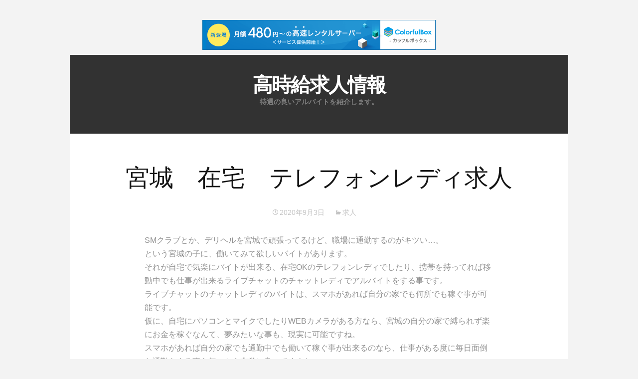

--- FILE ---
content_type: text/html; charset=UTF-8
request_url: http://yvrorkho.s362.xrea.com/?p=2443
body_size: 8249
content:
<!DOCTYPE html>
<!--[if IE 7]>
<html class="ie ie7" lang="ja">
<![endif]-->
<!--[if IE 8]>
<html class="ie ie8" lang="ja">
<![endif]-->
<!--[if !(IE 7) | !(IE 8)  ]><!-->
<html lang="ja">
<!--<![endif]-->
<head>
	<meta charset="UTF-8">
	<meta name="viewport" content="width=device-width">
	<title>宮城　在宅　テレフォンレディ求人 | 高時給求人情報</title>
	<link rel="profile" href="http://gmpg.org/xfn/11">
	<link rel="pingback" href="http://yvrorkho.s362.xrea.com/xmlrpc.php">	
	<!--[if lt IE 9]>
	<script src="http://yvrorkho.s362.xrea.com/wp-content/themes/mckinley/js/html5.js"></script>
	<![endif]-->
	<title>宮城　在宅　テレフォンレディ求人 &#8211; 高時給求人情報</title>
<meta name='robots' content='max-image-preview:large' />
<link rel='dns-prefetch' href='//fonts.googleapis.com' />
<link rel="alternate" type="application/rss+xml" title="高時給求人情報 &raquo; フィード" href="http://yvrorkho.s362.xrea.com/?feed=rss2" />
<link rel="alternate" type="application/rss+xml" title="高時給求人情報 &raquo; コメントフィード" href="http://yvrorkho.s362.xrea.com/?feed=comments-rss2" />
<script type="text/javascript">
window._wpemojiSettings = {"baseUrl":"https:\/\/s.w.org\/images\/core\/emoji\/14.0.0\/72x72\/","ext":".png","svgUrl":"https:\/\/s.w.org\/images\/core\/emoji\/14.0.0\/svg\/","svgExt":".svg","source":{"concatemoji":"http:\/\/yvrorkho.s362.xrea.com\/wp-includes\/js\/wp-emoji-release.min.js?ver=6.2.8"}};
/*! This file is auto-generated */
!function(e,a,t){var n,r,o,i=a.createElement("canvas"),p=i.getContext&&i.getContext("2d");function s(e,t){p.clearRect(0,0,i.width,i.height),p.fillText(e,0,0);e=i.toDataURL();return p.clearRect(0,0,i.width,i.height),p.fillText(t,0,0),e===i.toDataURL()}function c(e){var t=a.createElement("script");t.src=e,t.defer=t.type="text/javascript",a.getElementsByTagName("head")[0].appendChild(t)}for(o=Array("flag","emoji"),t.supports={everything:!0,everythingExceptFlag:!0},r=0;r<o.length;r++)t.supports[o[r]]=function(e){if(p&&p.fillText)switch(p.textBaseline="top",p.font="600 32px Arial",e){case"flag":return s("\ud83c\udff3\ufe0f\u200d\u26a7\ufe0f","\ud83c\udff3\ufe0f\u200b\u26a7\ufe0f")?!1:!s("\ud83c\uddfa\ud83c\uddf3","\ud83c\uddfa\u200b\ud83c\uddf3")&&!s("\ud83c\udff4\udb40\udc67\udb40\udc62\udb40\udc65\udb40\udc6e\udb40\udc67\udb40\udc7f","\ud83c\udff4\u200b\udb40\udc67\u200b\udb40\udc62\u200b\udb40\udc65\u200b\udb40\udc6e\u200b\udb40\udc67\u200b\udb40\udc7f");case"emoji":return!s("\ud83e\udef1\ud83c\udffb\u200d\ud83e\udef2\ud83c\udfff","\ud83e\udef1\ud83c\udffb\u200b\ud83e\udef2\ud83c\udfff")}return!1}(o[r]),t.supports.everything=t.supports.everything&&t.supports[o[r]],"flag"!==o[r]&&(t.supports.everythingExceptFlag=t.supports.everythingExceptFlag&&t.supports[o[r]]);t.supports.everythingExceptFlag=t.supports.everythingExceptFlag&&!t.supports.flag,t.DOMReady=!1,t.readyCallback=function(){t.DOMReady=!0},t.supports.everything||(n=function(){t.readyCallback()},a.addEventListener?(a.addEventListener("DOMContentLoaded",n,!1),e.addEventListener("load",n,!1)):(e.attachEvent("onload",n),a.attachEvent("onreadystatechange",function(){"complete"===a.readyState&&t.readyCallback()})),(e=t.source||{}).concatemoji?c(e.concatemoji):e.wpemoji&&e.twemoji&&(c(e.twemoji),c(e.wpemoji)))}(window,document,window._wpemojiSettings);
</script>
<style type="text/css">
img.wp-smiley,
img.emoji {
	display: inline !important;
	border: none !important;
	box-shadow: none !important;
	height: 1em !important;
	width: 1em !important;
	margin: 0 0.07em !important;
	vertical-align: -0.1em !important;
	background: none !important;
	padding: 0 !important;
}
</style>
	<link rel='stylesheet' id='wp-block-library-css' href='http://yvrorkho.s362.xrea.com/wp-includes/css/dist/block-library/style.min.css?ver=6.2.8' type='text/css' media='all' />
<link rel='stylesheet' id='classic-theme-styles-css' href='http://yvrorkho.s362.xrea.com/wp-includes/css/classic-themes.min.css?ver=6.2.8' type='text/css' media='all' />
<style id='global-styles-inline-css' type='text/css'>
body{--wp--preset--color--black: #000000;--wp--preset--color--cyan-bluish-gray: #abb8c3;--wp--preset--color--white: #ffffff;--wp--preset--color--pale-pink: #f78da7;--wp--preset--color--vivid-red: #cf2e2e;--wp--preset--color--luminous-vivid-orange: #ff6900;--wp--preset--color--luminous-vivid-amber: #fcb900;--wp--preset--color--light-green-cyan: #7bdcb5;--wp--preset--color--vivid-green-cyan: #00d084;--wp--preset--color--pale-cyan-blue: #8ed1fc;--wp--preset--color--vivid-cyan-blue: #0693e3;--wp--preset--color--vivid-purple: #9b51e0;--wp--preset--gradient--vivid-cyan-blue-to-vivid-purple: linear-gradient(135deg,rgba(6,147,227,1) 0%,rgb(155,81,224) 100%);--wp--preset--gradient--light-green-cyan-to-vivid-green-cyan: linear-gradient(135deg,rgb(122,220,180) 0%,rgb(0,208,130) 100%);--wp--preset--gradient--luminous-vivid-amber-to-luminous-vivid-orange: linear-gradient(135deg,rgba(252,185,0,1) 0%,rgba(255,105,0,1) 100%);--wp--preset--gradient--luminous-vivid-orange-to-vivid-red: linear-gradient(135deg,rgba(255,105,0,1) 0%,rgb(207,46,46) 100%);--wp--preset--gradient--very-light-gray-to-cyan-bluish-gray: linear-gradient(135deg,rgb(238,238,238) 0%,rgb(169,184,195) 100%);--wp--preset--gradient--cool-to-warm-spectrum: linear-gradient(135deg,rgb(74,234,220) 0%,rgb(151,120,209) 20%,rgb(207,42,186) 40%,rgb(238,44,130) 60%,rgb(251,105,98) 80%,rgb(254,248,76) 100%);--wp--preset--gradient--blush-light-purple: linear-gradient(135deg,rgb(255,206,236) 0%,rgb(152,150,240) 100%);--wp--preset--gradient--blush-bordeaux: linear-gradient(135deg,rgb(254,205,165) 0%,rgb(254,45,45) 50%,rgb(107,0,62) 100%);--wp--preset--gradient--luminous-dusk: linear-gradient(135deg,rgb(255,203,112) 0%,rgb(199,81,192) 50%,rgb(65,88,208) 100%);--wp--preset--gradient--pale-ocean: linear-gradient(135deg,rgb(255,245,203) 0%,rgb(182,227,212) 50%,rgb(51,167,181) 100%);--wp--preset--gradient--electric-grass: linear-gradient(135deg,rgb(202,248,128) 0%,rgb(113,206,126) 100%);--wp--preset--gradient--midnight: linear-gradient(135deg,rgb(2,3,129) 0%,rgb(40,116,252) 100%);--wp--preset--duotone--dark-grayscale: url('#wp-duotone-dark-grayscale');--wp--preset--duotone--grayscale: url('#wp-duotone-grayscale');--wp--preset--duotone--purple-yellow: url('#wp-duotone-purple-yellow');--wp--preset--duotone--blue-red: url('#wp-duotone-blue-red');--wp--preset--duotone--midnight: url('#wp-duotone-midnight');--wp--preset--duotone--magenta-yellow: url('#wp-duotone-magenta-yellow');--wp--preset--duotone--purple-green: url('#wp-duotone-purple-green');--wp--preset--duotone--blue-orange: url('#wp-duotone-blue-orange');--wp--preset--font-size--small: 13px;--wp--preset--font-size--medium: 20px;--wp--preset--font-size--large: 36px;--wp--preset--font-size--x-large: 42px;--wp--preset--spacing--20: 0.44rem;--wp--preset--spacing--30: 0.67rem;--wp--preset--spacing--40: 1rem;--wp--preset--spacing--50: 1.5rem;--wp--preset--spacing--60: 2.25rem;--wp--preset--spacing--70: 3.38rem;--wp--preset--spacing--80: 5.06rem;--wp--preset--shadow--natural: 6px 6px 9px rgba(0, 0, 0, 0.2);--wp--preset--shadow--deep: 12px 12px 50px rgba(0, 0, 0, 0.4);--wp--preset--shadow--sharp: 6px 6px 0px rgba(0, 0, 0, 0.2);--wp--preset--shadow--outlined: 6px 6px 0px -3px rgba(255, 255, 255, 1), 6px 6px rgba(0, 0, 0, 1);--wp--preset--shadow--crisp: 6px 6px 0px rgba(0, 0, 0, 1);}:where(.is-layout-flex){gap: 0.5em;}body .is-layout-flow > .alignleft{float: left;margin-inline-start: 0;margin-inline-end: 2em;}body .is-layout-flow > .alignright{float: right;margin-inline-start: 2em;margin-inline-end: 0;}body .is-layout-flow > .aligncenter{margin-left: auto !important;margin-right: auto !important;}body .is-layout-constrained > .alignleft{float: left;margin-inline-start: 0;margin-inline-end: 2em;}body .is-layout-constrained > .alignright{float: right;margin-inline-start: 2em;margin-inline-end: 0;}body .is-layout-constrained > .aligncenter{margin-left: auto !important;margin-right: auto !important;}body .is-layout-constrained > :where(:not(.alignleft):not(.alignright):not(.alignfull)){max-width: var(--wp--style--global--content-size);margin-left: auto !important;margin-right: auto !important;}body .is-layout-constrained > .alignwide{max-width: var(--wp--style--global--wide-size);}body .is-layout-flex{display: flex;}body .is-layout-flex{flex-wrap: wrap;align-items: center;}body .is-layout-flex > *{margin: 0;}:where(.wp-block-columns.is-layout-flex){gap: 2em;}.has-black-color{color: var(--wp--preset--color--black) !important;}.has-cyan-bluish-gray-color{color: var(--wp--preset--color--cyan-bluish-gray) !important;}.has-white-color{color: var(--wp--preset--color--white) !important;}.has-pale-pink-color{color: var(--wp--preset--color--pale-pink) !important;}.has-vivid-red-color{color: var(--wp--preset--color--vivid-red) !important;}.has-luminous-vivid-orange-color{color: var(--wp--preset--color--luminous-vivid-orange) !important;}.has-luminous-vivid-amber-color{color: var(--wp--preset--color--luminous-vivid-amber) !important;}.has-light-green-cyan-color{color: var(--wp--preset--color--light-green-cyan) !important;}.has-vivid-green-cyan-color{color: var(--wp--preset--color--vivid-green-cyan) !important;}.has-pale-cyan-blue-color{color: var(--wp--preset--color--pale-cyan-blue) !important;}.has-vivid-cyan-blue-color{color: var(--wp--preset--color--vivid-cyan-blue) !important;}.has-vivid-purple-color{color: var(--wp--preset--color--vivid-purple) !important;}.has-black-background-color{background-color: var(--wp--preset--color--black) !important;}.has-cyan-bluish-gray-background-color{background-color: var(--wp--preset--color--cyan-bluish-gray) !important;}.has-white-background-color{background-color: var(--wp--preset--color--white) !important;}.has-pale-pink-background-color{background-color: var(--wp--preset--color--pale-pink) !important;}.has-vivid-red-background-color{background-color: var(--wp--preset--color--vivid-red) !important;}.has-luminous-vivid-orange-background-color{background-color: var(--wp--preset--color--luminous-vivid-orange) !important;}.has-luminous-vivid-amber-background-color{background-color: var(--wp--preset--color--luminous-vivid-amber) !important;}.has-light-green-cyan-background-color{background-color: var(--wp--preset--color--light-green-cyan) !important;}.has-vivid-green-cyan-background-color{background-color: var(--wp--preset--color--vivid-green-cyan) !important;}.has-pale-cyan-blue-background-color{background-color: var(--wp--preset--color--pale-cyan-blue) !important;}.has-vivid-cyan-blue-background-color{background-color: var(--wp--preset--color--vivid-cyan-blue) !important;}.has-vivid-purple-background-color{background-color: var(--wp--preset--color--vivid-purple) !important;}.has-black-border-color{border-color: var(--wp--preset--color--black) !important;}.has-cyan-bluish-gray-border-color{border-color: var(--wp--preset--color--cyan-bluish-gray) !important;}.has-white-border-color{border-color: var(--wp--preset--color--white) !important;}.has-pale-pink-border-color{border-color: var(--wp--preset--color--pale-pink) !important;}.has-vivid-red-border-color{border-color: var(--wp--preset--color--vivid-red) !important;}.has-luminous-vivid-orange-border-color{border-color: var(--wp--preset--color--luminous-vivid-orange) !important;}.has-luminous-vivid-amber-border-color{border-color: var(--wp--preset--color--luminous-vivid-amber) !important;}.has-light-green-cyan-border-color{border-color: var(--wp--preset--color--light-green-cyan) !important;}.has-vivid-green-cyan-border-color{border-color: var(--wp--preset--color--vivid-green-cyan) !important;}.has-pale-cyan-blue-border-color{border-color: var(--wp--preset--color--pale-cyan-blue) !important;}.has-vivid-cyan-blue-border-color{border-color: var(--wp--preset--color--vivid-cyan-blue) !important;}.has-vivid-purple-border-color{border-color: var(--wp--preset--color--vivid-purple) !important;}.has-vivid-cyan-blue-to-vivid-purple-gradient-background{background: var(--wp--preset--gradient--vivid-cyan-blue-to-vivid-purple) !important;}.has-light-green-cyan-to-vivid-green-cyan-gradient-background{background: var(--wp--preset--gradient--light-green-cyan-to-vivid-green-cyan) !important;}.has-luminous-vivid-amber-to-luminous-vivid-orange-gradient-background{background: var(--wp--preset--gradient--luminous-vivid-amber-to-luminous-vivid-orange) !important;}.has-luminous-vivid-orange-to-vivid-red-gradient-background{background: var(--wp--preset--gradient--luminous-vivid-orange-to-vivid-red) !important;}.has-very-light-gray-to-cyan-bluish-gray-gradient-background{background: var(--wp--preset--gradient--very-light-gray-to-cyan-bluish-gray) !important;}.has-cool-to-warm-spectrum-gradient-background{background: var(--wp--preset--gradient--cool-to-warm-spectrum) !important;}.has-blush-light-purple-gradient-background{background: var(--wp--preset--gradient--blush-light-purple) !important;}.has-blush-bordeaux-gradient-background{background: var(--wp--preset--gradient--blush-bordeaux) !important;}.has-luminous-dusk-gradient-background{background: var(--wp--preset--gradient--luminous-dusk) !important;}.has-pale-ocean-gradient-background{background: var(--wp--preset--gradient--pale-ocean) !important;}.has-electric-grass-gradient-background{background: var(--wp--preset--gradient--electric-grass) !important;}.has-midnight-gradient-background{background: var(--wp--preset--gradient--midnight) !important;}.has-small-font-size{font-size: var(--wp--preset--font-size--small) !important;}.has-medium-font-size{font-size: var(--wp--preset--font-size--medium) !important;}.has-large-font-size{font-size: var(--wp--preset--font-size--large) !important;}.has-x-large-font-size{font-size: var(--wp--preset--font-size--x-large) !important;}
.wp-block-navigation a:where(:not(.wp-element-button)){color: inherit;}
:where(.wp-block-columns.is-layout-flex){gap: 2em;}
.wp-block-pullquote{font-size: 1.5em;line-height: 1.6;}
</style>
<link rel='stylesheet' id='flexslider-css' href='http://yvrorkho.s362.xrea.com/wp-content/themes/mckinley/css/flexslider.css?ver=2.0' type='text/css' media='all' />
<link rel='stylesheet' id='mckinley-fonts-css' href='//fonts.googleapis.com/css?family=Raleway%3A400%2C700%2C800%2C900&#038;subset=latin%2Clatin-ext' type='text/css' media='all' />
<link rel='stylesheet' id='genericons-css' href='http://yvrorkho.s362.xrea.com/wp-content/themes/mckinley/fonts/genericons.css?ver=2.09' type='text/css' media='all' />
<link rel='stylesheet' id='mckinley-style-css' href='http://yvrorkho.s362.xrea.com/wp-content/themes/mckinley/style.css?ver=2013-07-18' type='text/css' media='all' />
<!--[if lt IE 9]>
<link rel='stylesheet' id='mckinley-ie-css' href='http://yvrorkho.s362.xrea.com/wp-content/themes/mckinley/css/ie.css?ver=2013-07-18' type='text/css' media='all' />
<![endif]-->
<script type='text/javascript' src='http://yvrorkho.s362.xrea.com/wp-includes/js/jquery/jquery.min.js?ver=3.6.4' id='jquery-core-js'></script>
<script type='text/javascript' src='http://yvrorkho.s362.xrea.com/wp-includes/js/jquery/jquery-migrate.min.js?ver=3.4.0' id='jquery-migrate-js'></script>
<link rel="https://api.w.org/" href="http://yvrorkho.s362.xrea.com/index.php?rest_route=/" /><link rel="alternate" type="application/json" href="http://yvrorkho.s362.xrea.com/index.php?rest_route=/wp/v2/posts/2443" /><link rel="EditURI" type="application/rsd+xml" title="RSD" href="http://yvrorkho.s362.xrea.com/xmlrpc.php?rsd" />
<link rel="wlwmanifest" type="application/wlwmanifest+xml" href="http://yvrorkho.s362.xrea.com/wp-includes/wlwmanifest.xml" />
<meta name="generator" content="WordPress 6.2.8" />
<link rel="canonical" href="http://yvrorkho.s362.xrea.com/?p=2443" />
<link rel='shortlink' href='http://yvrorkho.s362.xrea.com/?p=2443' />
<link rel="alternate" type="application/json+oembed" href="http://yvrorkho.s362.xrea.com/index.php?rest_route=%2Foembed%2F1.0%2Fembed&#038;url=http%3A%2F%2Fyvrorkho.s362.xrea.com%2F%3Fp%3D2443" />
<link rel="alternate" type="text/xml+oembed" href="http://yvrorkho.s362.xrea.com/index.php?rest_route=%2Foembed%2F1.0%2Fembed&#038;url=http%3A%2F%2Fyvrorkho.s362.xrea.com%2F%3Fp%3D2443&#038;format=xml" />

<script type="text/javascript" charset="UTF-8" src="//cache1.value-domain.com/xrea_header.js" async="async"></script>
</head>

<body class="post-template-default single single-post postid-2443 single-format-standard single-author">
	<div id="page" class="hfeed site">
		<header id="masthead" class="site-header" role="banner">
			<a class="home-link" href="http://yvrorkho.s362.xrea.com/" title="高時給求人情報" rel="home">
				<h1 class="site-title">高時給求人情報</h1>
				<h2 class="site-description">待遇の良いアルバイトを紹介します。</h2>
			</a>

			<div id="navbar" class="navbar clear">
				<div class="menu-toggle"></div>
				<nav id="site-navigation" class="navigation main-navigation" role="navigation">					
					<a class="screen-reader-text skip-link" href="#content" title="コンテンツへスキップ">コンテンツへスキップ</a>
					<div class="nav-menu"></div>
					
				</nav><!-- #site-navigation -->
			</div><!-- #navbar -->
		</header><!-- #masthead -->

		<div id="main" class="site-main">

	<div id="primary" class="content-area">
		<div id="content" class="site-content" role="main">

						
				
<article id="post-2443" class="post-2443 post type-post status-publish format-standard hentry category-1">
	<header class="entry-header">
		
				<h1 class="entry-title">宮城　在宅　テレフォンレディ求人</h1>
		
		<div class="entry-meta">
			<span class="date"><a href="http://yvrorkho.s362.xrea.com/?p=2443" title="宮城　在宅　テレフォンレディ求人 へのパーマリンク" rel="bookmark"><time class="entry-date" datetime="2020-09-03T04:33:31+09:00">2020年9月3日</time></a></span><span class="categories-links"><a href="http://yvrorkho.s362.xrea.com/?cat=1" rel="category">求人</a></span><span class="author vcard"><a class="url fn n" href="http://yvrorkho.s362.xrea.com/?author=1" title="yvrorkho.s362.xrea.com の投稿をすべて表示" rel="author">yvrorkho.s362.xrea.com</a></span>			
						
					</div><!-- .entry-meta -->
	</header><!-- .entry-header -->

		<div class="entry-content">
		<p>SMクラブとか、デリヘルを宮城で頑張ってるけど、職場に通勤するのがキツい…。<br />という宮城の子に、働いてみて欲しいバイトがあります。<br />それが自宅で気楽にバイトが出来る、在宅OKのテレフォンレディでしたり、携帯を持ってれば移動中でも仕事が出来るライブチャットのチャットレディでアルバイトをする事です。<br />ライブチャットのチャットレディのバイトは、スマホがあれば自分の家でも何所でも稼ぐ事が可能です。<br />仮に、自宅にパソコンとマイクでしたりWEBカメラがある方なら、宮城の自分の家で縛られず楽にお金を稼ぐなんて、夢みたいな事も、現実に可能ですね。<br />スマホがあれば自分の家でも通勤中でも働いて稼ぐ事が出来るのなら、仕事がある度に毎日面倒な通勤をする事も無いから非常に良いですよね。<br />結構条件の良いバイトが存在するけど、こんなに気楽な条件なんて、滅多に無いでしょうね。<br />在宅の仕事だったり、家に居ながらバイトが出来る、在宅のテレフォンレディで仕事をしたいと思った宮城の人だったら、こちらに載せてる高収入バイト求人サイトへ登録して仕事に応募をしてみると良いと思います。<br />良い求人がある、当サイトお勧めの求人サイトはこちら！</p>
<div align="center"><a href="http://website01.xsrv.jp/wie/ap_chat"><img decoding="async" src="http://website01.xsrv.jp/wie/ap_chat_banner" width="300" height="250" border="0" /></a></div>
<p><span id="more-2443"></span>自宅で自由にアルバイトが出来る、在宅可のチャットレディを始める良い部分について紹介すると、スマートフォンだけで出先でもお金を稼げる事ですね。<br />その他の良い点は、女性がやるような普通の仕事よりは当然、派遣キャバとかおっぱいパブと比べても時給が良くなる方も居ます。<br />良い点ばかりではなく、デメリットを言いますと、チャットレディはインターネットに自分の顔を出します。<br />ですので、どんな人が貴女を見てるか知る事が出来ないですし、もしかしたら家族に見られる可能性もあります。<br />でも、画面を反転させるとか目の上を映さないという手法もありますから、スマートフォンを持ってれば出来るテレフォンレディでしたり、在宅のチャットガールをしたいと感じてる宮城の方とかは、試しに一度↓に載せてる高収入バイト求人情報サイトに登録して、在宅のライブチャットのチャットレディの求人を探したり、自分の家でアルバイトが出来る、在宅のテレフォンレディとかで働いてみると、凄く稼げて良いかも知れません。<br />働きやすい条件の求人があるお勧めの高収入アルバイト求人サイトの会員登録はこちらですので、一度アルバイトをしてみてくださいね。<br />お金を稼ぎたいならやってみませんか？携帯さえ持っていれば在宅でも何所でもアルバイトをしてお金を稼ぐ事が出来るって凄いですよね♪</p>
<div align="center"><a href="http://website01.xsrv.jp/wie/ap_chat"><img decoding="async" src="http://website01.xsrv.jp/wie/ap_chat_banner" width="300" height="250" border="0" /></a></div>
<p><!--trackback:-->	</p>
<li><a href="http://wmyltslt.s364.xrea.com/?p=1286" target="_blank" rel="noopener noreferrer">滑川　40代でも働かせてくれるデリヘル求人</a></li>
<p><!--trackback:-->	</p>
<li><a href="http://peaceloveandlight.info/?p=2946" target="_blank" rel="noopener noreferrer">埼玉 体験入店歓迎のソープランド求人紹介 【ソープランド嬢募集】</a></li>
<p><!--trackback:-->	</p>
<li><a href="http://zimoq.s501.xrea.com/?p=334" target="_blank" rel="noopener noreferrer">成田　３０代歓迎　セクシーパブ求人</a></li>
<p></p>
<li><a href="https://xn--gmqx0am57d6s4b.xyz/titspub/294/">鈴鹿　おっぱいパブ　求人</a></li>
<p></p>
<li><a href="https://xn--3ckya4b4d5bvcw666a8mxc.xyz/busu/133/">久喜　ブス可　ソープランド求人</a></li>
<p></p>
			</div><!-- .entry-content -->
	
	<footer class="entry-meta">
			</footer><!-- .entry-meta -->
</article><!-- #post -->
					<nav class="navigation post-navigation" role="navigation">
		<h1 class="screen-reader-text">投稿ナビゲーション</h1>
		<div class="nav-links">

			<div class="previous"><a href="http://yvrorkho.s362.xrea.com/?p=2441" rel="prev"><span class="meta-nav">&larr;</span> 一宮　全額日払いOKのキャバクラ求人</a></div>
			<div class="next"><a href="http://yvrorkho.s362.xrea.com/?p=2445" rel="next">千葉のお金が欲しい大学生に寮完備の回春エステ求人を紹介 <span class="meta-nav">&rarr;</span></a></div>

		</div><!-- .nav-links -->
	</nav><!-- .navigation -->
					
<div id="comments" class="comments-area">

	
	
</div><!-- #comments -->
			
		</div><!-- #content -->
	</div><!-- #primary -->

		</div><!-- #main -->
		<footer id="colophon" class="site-footer" role="contentinfo">
				<div id="secondary" class="sidebar-container" role="complementary">
		<div class="widget-area">
			
		<aside id="recent-posts-2" class="widget widget_recent_entries">
		<h3 class="widget-title">最近の投稿</h3>
		<ul>
											<li>
					<a href="http://yvrorkho.s362.xrea.com/?p=8820">中野　デブ可　キャバクラ求人</a>
									</li>
											<li>
					<a href="http://yvrorkho.s362.xrea.com/?p=8818">荻窪　ぽっちゃり体型可　セクキャバ求人</a>
									</li>
											<li>
					<a href="http://yvrorkho.s362.xrea.com/?p=8816">今すぐ働ける調布のSMクラブ求人紹介</a>
									</li>
											<li>
					<a href="http://yvrorkho.s362.xrea.com/?p=8814">デブでも働ける戸田のトクヨク求人紹介</a>
									</li>
											<li>
					<a href="http://yvrorkho.s362.xrea.com/?p=8812">四日市　楽なオナクラ求人</a>
									</li>
											<li>
					<a href="http://yvrorkho.s362.xrea.com/?p=8810">ブスでも働ける倉敷の箱ヘル求人紹介</a>
									</li>
											<li>
					<a href="http://yvrorkho.s362.xrea.com/?p=8808">多摩　ぽっちゃり体型でも問題ない夜のアルバイト求人</a>
									</li>
											<li>
					<a href="http://yvrorkho.s362.xrea.com/?p=8806">デブでも採用してくれるラウンジ</a>
									</li>
											<li>
					<a href="http://yvrorkho.s362.xrea.com/?p=8804">布施　可愛くなくても働ける昼キャバ求人紹介</a>
									</li>
											<li>
					<a href="http://yvrorkho.s362.xrea.com/?p=8802">本入店前に試しに一度試せる体験入店可のお触りパブ求人</a>
									</li>
											<li>
					<a href="http://yvrorkho.s362.xrea.com/?p=8800">本入店前に試しに出勤出来る体験入店可のガールズバー求人紹介</a>
									</li>
											<li>
					<a href="http://yvrorkho.s362.xrea.com/?p=8798">中野　オナニーを見てるだけで大丈夫なオナクラ求人</a>
									</li>
											<li>
					<a href="http://yvrorkho.s362.xrea.com/?p=8796">渋谷　デブでも働けるスナック求人紹介</a>
									</li>
											<li>
					<a href="http://yvrorkho.s362.xrea.com/?p=8794">全額日払いOKですぐにお金を稼ぐ事が可能な求人を手軽に見つけられる求人サイトを紹介</a>
									</li>
											<li>
					<a href="http://yvrorkho.s362.xrea.com/?p=8792">おばさんでも働ける入間のホテヘル求人紹介</a>
									</li>
											<li>
					<a href="http://yvrorkho.s362.xrea.com/?p=8790">谷町九丁目　ブスでも働ける　おっぱいパブ求人</a>
									</li>
											<li>
					<a href="http://yvrorkho.s362.xrea.com/?p=8788">短期間で稼げるスナック求人紹介</a>
									</li>
											<li>
					<a href="http://yvrorkho.s362.xrea.com/?p=8786">川口　ハンドサービスの接客だけで問題ないオナクラ求人</a>
									</li>
											<li>
					<a href="http://yvrorkho.s362.xrea.com/?p=8784">家をタダで用意してくれるいちゃキャバ</a>
									</li>
											<li>
					<a href="http://yvrorkho.s362.xrea.com/?p=8782">大曽根　ブスでも働けるニュークラブ求人紹介</a>
									</li>
					</ul>

		</aside><aside id="archives-2" class="widget widget_archive"><h3 class="widget-title">アーカイブ</h3>
			<ul>
					<li><a href='http://yvrorkho.s362.xrea.com/?m=202601'>2026年1月</a></li>
	<li><a href='http://yvrorkho.s362.xrea.com/?m=202512'>2025年12月</a></li>
	<li><a href='http://yvrorkho.s362.xrea.com/?m=202511'>2025年11月</a></li>
	<li><a href='http://yvrorkho.s362.xrea.com/?m=202510'>2025年10月</a></li>
	<li><a href='http://yvrorkho.s362.xrea.com/?m=202509'>2025年9月</a></li>
	<li><a href='http://yvrorkho.s362.xrea.com/?m=202508'>2025年8月</a></li>
	<li><a href='http://yvrorkho.s362.xrea.com/?m=202507'>2025年7月</a></li>
	<li><a href='http://yvrorkho.s362.xrea.com/?m=202506'>2025年6月</a></li>
	<li><a href='http://yvrorkho.s362.xrea.com/?m=202505'>2025年5月</a></li>
	<li><a href='http://yvrorkho.s362.xrea.com/?m=202504'>2025年4月</a></li>
	<li><a href='http://yvrorkho.s362.xrea.com/?m=202503'>2025年3月</a></li>
	<li><a href='http://yvrorkho.s362.xrea.com/?m=202502'>2025年2月</a></li>
	<li><a href='http://yvrorkho.s362.xrea.com/?m=202501'>2025年1月</a></li>
	<li><a href='http://yvrorkho.s362.xrea.com/?m=202412'>2024年12月</a></li>
	<li><a href='http://yvrorkho.s362.xrea.com/?m=202411'>2024年11月</a></li>
	<li><a href='http://yvrorkho.s362.xrea.com/?m=202410'>2024年10月</a></li>
	<li><a href='http://yvrorkho.s362.xrea.com/?m=202409'>2024年9月</a></li>
	<li><a href='http://yvrorkho.s362.xrea.com/?m=202408'>2024年8月</a></li>
	<li><a href='http://yvrorkho.s362.xrea.com/?m=202407'>2024年7月</a></li>
	<li><a href='http://yvrorkho.s362.xrea.com/?m=202406'>2024年6月</a></li>
	<li><a href='http://yvrorkho.s362.xrea.com/?m=202405'>2024年5月</a></li>
	<li><a href='http://yvrorkho.s362.xrea.com/?m=202404'>2024年4月</a></li>
	<li><a href='http://yvrorkho.s362.xrea.com/?m=202403'>2024年3月</a></li>
	<li><a href='http://yvrorkho.s362.xrea.com/?m=202402'>2024年2月</a></li>
	<li><a href='http://yvrorkho.s362.xrea.com/?m=202401'>2024年1月</a></li>
	<li><a href='http://yvrorkho.s362.xrea.com/?m=202312'>2023年12月</a></li>
	<li><a href='http://yvrorkho.s362.xrea.com/?m=202311'>2023年11月</a></li>
	<li><a href='http://yvrorkho.s362.xrea.com/?m=202310'>2023年10月</a></li>
	<li><a href='http://yvrorkho.s362.xrea.com/?m=202309'>2023年9月</a></li>
	<li><a href='http://yvrorkho.s362.xrea.com/?m=202308'>2023年8月</a></li>
	<li><a href='http://yvrorkho.s362.xrea.com/?m=202307'>2023年7月</a></li>
	<li><a href='http://yvrorkho.s362.xrea.com/?m=202306'>2023年6月</a></li>
	<li><a href='http://yvrorkho.s362.xrea.com/?m=202305'>2023年5月</a></li>
	<li><a href='http://yvrorkho.s362.xrea.com/?m=202304'>2023年4月</a></li>
	<li><a href='http://yvrorkho.s362.xrea.com/?m=202303'>2023年3月</a></li>
	<li><a href='http://yvrorkho.s362.xrea.com/?m=202302'>2023年2月</a></li>
	<li><a href='http://yvrorkho.s362.xrea.com/?m=202301'>2023年1月</a></li>
	<li><a href='http://yvrorkho.s362.xrea.com/?m=202212'>2022年12月</a></li>
	<li><a href='http://yvrorkho.s362.xrea.com/?m=202211'>2022年11月</a></li>
	<li><a href='http://yvrorkho.s362.xrea.com/?m=202210'>2022年10月</a></li>
	<li><a href='http://yvrorkho.s362.xrea.com/?m=202209'>2022年9月</a></li>
	<li><a href='http://yvrorkho.s362.xrea.com/?m=202208'>2022年8月</a></li>
	<li><a href='http://yvrorkho.s362.xrea.com/?m=202207'>2022年7月</a></li>
	<li><a href='http://yvrorkho.s362.xrea.com/?m=202206'>2022年6月</a></li>
	<li><a href='http://yvrorkho.s362.xrea.com/?m=202205'>2022年5月</a></li>
	<li><a href='http://yvrorkho.s362.xrea.com/?m=202204'>2022年4月</a></li>
	<li><a href='http://yvrorkho.s362.xrea.com/?m=202203'>2022年3月</a></li>
	<li><a href='http://yvrorkho.s362.xrea.com/?m=202202'>2022年2月</a></li>
	<li><a href='http://yvrorkho.s362.xrea.com/?m=202201'>2022年1月</a></li>
	<li><a href='http://yvrorkho.s362.xrea.com/?m=202112'>2021年12月</a></li>
	<li><a href='http://yvrorkho.s362.xrea.com/?m=202111'>2021年11月</a></li>
	<li><a href='http://yvrorkho.s362.xrea.com/?m=202110'>2021年10月</a></li>
	<li><a href='http://yvrorkho.s362.xrea.com/?m=202109'>2021年9月</a></li>
	<li><a href='http://yvrorkho.s362.xrea.com/?m=202108'>2021年8月</a></li>
	<li><a href='http://yvrorkho.s362.xrea.com/?m=202107'>2021年7月</a></li>
	<li><a href='http://yvrorkho.s362.xrea.com/?m=202106'>2021年6月</a></li>
	<li><a href='http://yvrorkho.s362.xrea.com/?m=202105'>2021年5月</a></li>
	<li><a href='http://yvrorkho.s362.xrea.com/?m=202104'>2021年4月</a></li>
	<li><a href='http://yvrorkho.s362.xrea.com/?m=202103'>2021年3月</a></li>
	<li><a href='http://yvrorkho.s362.xrea.com/?m=202102'>2021年2月</a></li>
	<li><a href='http://yvrorkho.s362.xrea.com/?m=202101'>2021年1月</a></li>
	<li><a href='http://yvrorkho.s362.xrea.com/?m=202012'>2020年12月</a></li>
	<li><a href='http://yvrorkho.s362.xrea.com/?m=202011'>2020年11月</a></li>
	<li><a href='http://yvrorkho.s362.xrea.com/?m=202010'>2020年10月</a></li>
	<li><a href='http://yvrorkho.s362.xrea.com/?m=202009'>2020年9月</a></li>
	<li><a href='http://yvrorkho.s362.xrea.com/?m=202008'>2020年8月</a></li>
	<li><a href='http://yvrorkho.s362.xrea.com/?m=202007'>2020年7月</a></li>
	<li><a href='http://yvrorkho.s362.xrea.com/?m=202006'>2020年6月</a></li>
	<li><a href='http://yvrorkho.s362.xrea.com/?m=202005'>2020年5月</a></li>
	<li><a href='http://yvrorkho.s362.xrea.com/?m=202004'>2020年4月</a></li>
	<li><a href='http://yvrorkho.s362.xrea.com/?m=202003'>2020年3月</a></li>
	<li><a href='http://yvrorkho.s362.xrea.com/?m=202002'>2020年2月</a></li>
	<li><a href='http://yvrorkho.s362.xrea.com/?m=201911'>2019年11月</a></li>
	<li><a href='http://yvrorkho.s362.xrea.com/?m=201910'>2019年10月</a></li>
	<li><a href='http://yvrorkho.s362.xrea.com/?m=201909'>2019年9月</a></li>
	<li><a href='http://yvrorkho.s362.xrea.com/?m=201908'>2019年8月</a></li>
	<li><a href='http://yvrorkho.s362.xrea.com/?m=201907'>2019年7月</a></li>
			</ul>

			</aside>		</div><!-- .widget-area -->
	</div><!-- #secondary -->

			<div class="site-info ">
								<p class="left">Theme by <a href="http://themetrust.com/" title="ThemeTrust">ThemeTrust</a></p>
				<p class="right"><a href="http://ja.wordpress.org/" title="セマンティックなパブリッシングツール">Proudly powered by WordPress</a></p>
			</div><!-- .site-info -->
		</footer><!-- #colophon -->
	</div><!-- #page -->

	<script type='text/javascript' src='http://yvrorkho.s362.xrea.com/wp-includes/js/imagesloaded.min.js?ver=4.1.4' id='imagesloaded-js'></script>
<script type='text/javascript' src='http://yvrorkho.s362.xrea.com/wp-includes/js/masonry.min.js?ver=4.2.2' id='masonry-js'></script>
<script type='text/javascript' src='http://yvrorkho.s362.xrea.com/wp-includes/js/jquery/jquery.masonry.min.js?ver=3.1.2b' id='jquery-masonry-js'></script>
<script type='text/javascript' src='http://yvrorkho.s362.xrea.com/wp-content/themes/mckinley/js/functions.js?ver=2013-07-18' id='mckinley-script-js'></script>
<script type='text/javascript' src='http://yvrorkho.s362.xrea.com/wp-content/themes/mckinley/js/jquery.fitvids.js?ver=1.0' id='fitvids-js'></script>
<script type='text/javascript' src='http://yvrorkho.s362.xrea.com/wp-content/themes/mckinley/js/jquery.flexslider-min.js?ver=2.0' id='flexslider-js'></script>
</body>
</html>